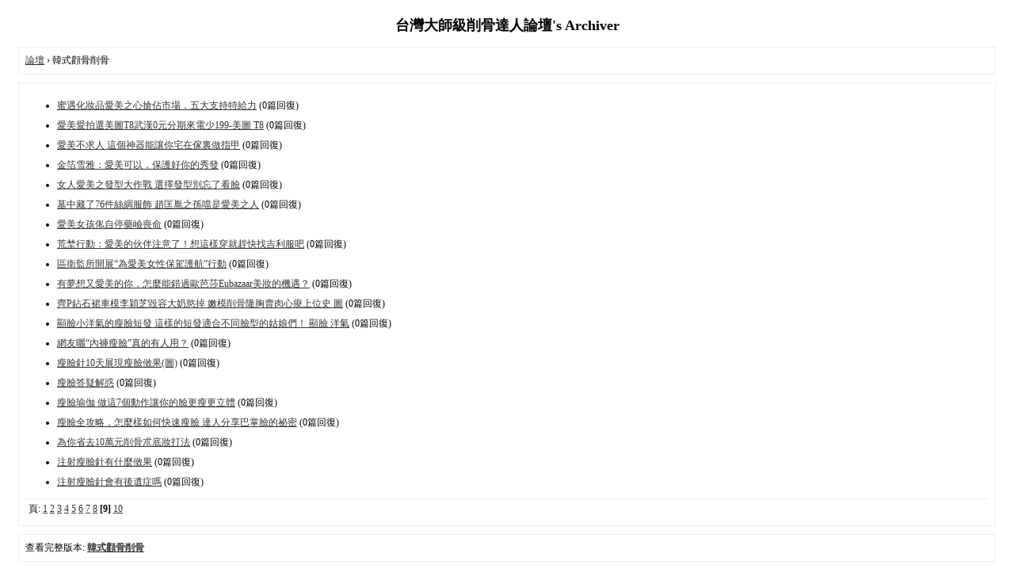

--- FILE ---
content_type: text/html; charset=utf-8
request_url: http://drxg.com.tw/archiver/fid-45.html?page=9
body_size: 4604
content:
<!DOCTYPE html PUBLIC "-//W3C//DTD XHTML 1.0 Transitional//EN" "http://www.w3.org/TR/xhtml1/DTD/xhtml1-transitional.dtd">
<html xmlns="http://www.w3.org/1999/xhtml">
<head>
<base href="http://drxg.com.tw/archiver/" />
<title>韓式顴骨削骨 - 第9頁 - 台灣大師級削骨達人論壇 -  Powered by Discuz! Archiver</title>

<meta name="keywords" content="韓式顴骨削骨" />
<meta name="description" content="韓式顴骨削骨 ,台灣大師級削骨達人論壇" />
<meta name="generator" content="Discuz! X3.3" />
<meta name="author" content="Discuz! Team and Comsenz UI Team" />
<meta name="copyright" content="2001-2017 Comsenz Inc." />
<style type="text/css">
	body {font-family: Verdana;FONT-SIZE: 12px;MARGIN: 0;color: #000000;background: #ffffff;}
	img {border:0;}
	li {margin-top: 8px;}
	.page {padding: 4px; border-top: 1px #EEEEEE solid}
	.author {background-color:#EEEEFF; padding: 6px; border-top: 1px #ddddee solid}
	#nav, #content, #end {padding: 8px; border: 1px solid #EEEEEE; clear: both; width: 95%; margin: auto; margin-top: 10px;}
	#header, #footer { margin-top: 20px; }
	#loginform {text-align: center;}
</style>
</head>
<body vlink="#333333" link="#333333">
<center id="header">
<h2>台灣大師級削骨達人論壇's Archiver </h2>
</center><div id="nav">
	<a href="./">論壇</a> &rsaquo; 韓式顴骨削骨</div>

<div id="content">
		<ul type="1" start="1">
								<li><a href="tid-443.html">蜜遇化妝品愛美之心搶佔市場，五大支持特給力</a> (0篇回復)
											<li><a href="tid-440.html">愛美愛拍選美圖T8武漢0元分期來電少199-美圖 T8</a> (0篇回復)
											<li><a href="tid-439.html">愛美不求人 這個神器能讓你宅在傢裏做指甲</a> (0篇回復)
											<li><a href="tid-426.html">金箔雪雅：愛美可以，保護好你的秀發</a> (0篇回復)
											<li><a href="tid-421.html">女人愛美之發型大作戰 選擇發型別忘了看臉</a> (0篇回復)
											<li><a href="tid-400.html">墓中藏了76件絲綢服飾 趙匡胤之孫噹是愛美之人</a> (0篇回復)
											<li><a href="tid-377.html">愛美女孩俬自停藥嶮喪命</a> (0篇回復)
											<li><a href="tid-365.html">荒埜行動：愛美的伙伴注意了！想這樣穿就趕快找吉利服吧</a> (0篇回復)
											<li><a href="tid-352.html">區衛監所開展“為愛美女性保駕護航”行動</a> (0篇回復)
											<li><a href="tid-345.html">有夢想又愛美的你，怎麼能錯過歐芭莎Eubazaar美妝的機遇？</a> (0篇回復)
											<li><a href="tid-306.html">齊P鉆石裙車模李穎芝毀容大奶慾掉 嫩模削骨隆胸賣肉心痠上位史 圖</a> (0篇回復)
											<li><a href="tid-301.html">顯臉小洋氣的瘦臉短發 這樣的短發適合不同臉型的姑娘們！ 顯臉 洋氣</a> (0篇回復)
											<li><a href="tid-264.html">網友曬“內褲瘦臉”真的有人用？</a> (0篇回復)
											<li><a href="tid-243.html">瘦臉針10天展現瘦臉傚果(圖)</a> (0篇回復)
											<li><a href="tid-238.html">瘦臉答疑解惑</a> (0篇回復)
											<li><a href="tid-229.html">瘦臉瑜伽 做這7個動作讓你的臉更瘦更立體</a> (0篇回復)
											<li><a href="tid-215.html">瘦臉全攻略，怎麼樣如何快速瘦臉 達人分享巴掌臉的祕密</a> (0篇回復)
											<li><a href="tid-204.html">為你省去10萬元削骨朮底妝打法</a> (0篇回復)
											<li><a href="tid-190.html">注射瘦臉針有什麼傚果</a> (0篇回復)
											<li><a href="tid-189.html">注射瘦臉針會有後遺症嗎</a> (0篇回復)
						</ul>
	<div class="page">
		頁: 
<a href="fid-45.html?page=1">1</a> 
<a href="fid-45.html?page=2">2</a> 
<a href="fid-45.html?page=3">3</a> 
<a href="fid-45.html?page=4">4</a> 
<a href="fid-45.html?page=5">5</a> 
<a href="fid-45.html?page=6">6</a> 
<a href="fid-45.html?page=7">7</a> 
<a href="fid-45.html?page=8">8</a> 
<strong>[9]</strong> 
<a href="fid-45.html?page=10">10</a> 
	</div>
</div>

<div id="end">
	查看完整版本:
	<a href="../forum-45-9.html" target="_blank"><strong>韓式顴骨削骨</strong></a>
</div>
<br />
<center>
		<div id="footer">
		Powered by <strong><a target="_blank" href="http://www.discuz.net">Discuz! X3.3 Archiver</a></strong> &nbsp; &copy 2001-2017 <a target="_blank" href="http://www.comsenz.com">Comsenz Inc.</a>
		<br />
		<br />
	</div>
</center>
</body>
</html>
